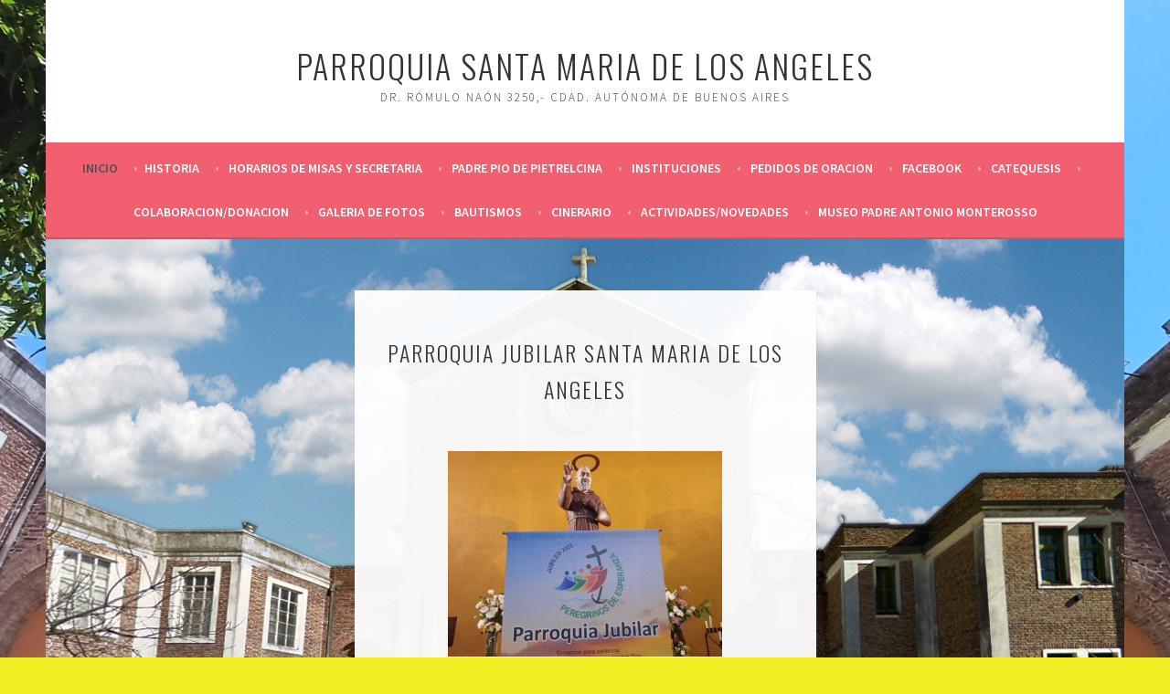

--- FILE ---
content_type: text/html; charset=UTF-8
request_url: http://santamariadelosangeles.org/
body_size: 7697
content:
<!DOCTYPE html>
<html lang="es">
<head>
<meta charset="UTF-8">
<meta name="viewport" content="width=device-width, initial-scale=1">
<link rel="profile" href="http://gmpg.org/xfn/11">
<link rel="pingback" href="http://santamariadelosangeles.org/xmlrpc.php">
<title>Parroquia Santa Maria de los Angeles &#8211; Dr. Rómulo Naón 3250,- Cdad. Autónoma de Buenos Aires</title>
<meta name='robots' content='max-image-preview:large' />
	<style>img:is([sizes="auto" i], [sizes^="auto," i]) { contain-intrinsic-size: 3000px 1500px }</style>
	<link rel='dns-prefetch' href='//fonts.googleapis.com' />
<link rel="alternate" type="application/rss+xml" title="Parroquia Santa Maria de los Angeles &raquo; Feed" href="http://santamariadelosangeles.org/feed/" />
<link rel="alternate" type="application/rss+xml" title="Parroquia Santa Maria de los Angeles &raquo; Feed de los comentarios" href="http://santamariadelosangeles.org/comments/feed/" />
<script type="text/javascript">
/* <![CDATA[ */
window._wpemojiSettings = {"baseUrl":"https:\/\/s.w.org\/images\/core\/emoji\/15.0.3\/72x72\/","ext":".png","svgUrl":"https:\/\/s.w.org\/images\/core\/emoji\/15.0.3\/svg\/","svgExt":".svg","source":{"concatemoji":"http:\/\/santamariadelosangeles.org\/wp-includes\/js\/wp-emoji-release.min.js?ver=6.7.4"}};
/*! This file is auto-generated */
!function(i,n){var o,s,e;function c(e){try{var t={supportTests:e,timestamp:(new Date).valueOf()};sessionStorage.setItem(o,JSON.stringify(t))}catch(e){}}function p(e,t,n){e.clearRect(0,0,e.canvas.width,e.canvas.height),e.fillText(t,0,0);var t=new Uint32Array(e.getImageData(0,0,e.canvas.width,e.canvas.height).data),r=(e.clearRect(0,0,e.canvas.width,e.canvas.height),e.fillText(n,0,0),new Uint32Array(e.getImageData(0,0,e.canvas.width,e.canvas.height).data));return t.every(function(e,t){return e===r[t]})}function u(e,t,n){switch(t){case"flag":return n(e,"\ud83c\udff3\ufe0f\u200d\u26a7\ufe0f","\ud83c\udff3\ufe0f\u200b\u26a7\ufe0f")?!1:!n(e,"\ud83c\uddfa\ud83c\uddf3","\ud83c\uddfa\u200b\ud83c\uddf3")&&!n(e,"\ud83c\udff4\udb40\udc67\udb40\udc62\udb40\udc65\udb40\udc6e\udb40\udc67\udb40\udc7f","\ud83c\udff4\u200b\udb40\udc67\u200b\udb40\udc62\u200b\udb40\udc65\u200b\udb40\udc6e\u200b\udb40\udc67\u200b\udb40\udc7f");case"emoji":return!n(e,"\ud83d\udc26\u200d\u2b1b","\ud83d\udc26\u200b\u2b1b")}return!1}function f(e,t,n){var r="undefined"!=typeof WorkerGlobalScope&&self instanceof WorkerGlobalScope?new OffscreenCanvas(300,150):i.createElement("canvas"),a=r.getContext("2d",{willReadFrequently:!0}),o=(a.textBaseline="top",a.font="600 32px Arial",{});return e.forEach(function(e){o[e]=t(a,e,n)}),o}function t(e){var t=i.createElement("script");t.src=e,t.defer=!0,i.head.appendChild(t)}"undefined"!=typeof Promise&&(o="wpEmojiSettingsSupports",s=["flag","emoji"],n.supports={everything:!0,everythingExceptFlag:!0},e=new Promise(function(e){i.addEventListener("DOMContentLoaded",e,{once:!0})}),new Promise(function(t){var n=function(){try{var e=JSON.parse(sessionStorage.getItem(o));if("object"==typeof e&&"number"==typeof e.timestamp&&(new Date).valueOf()<e.timestamp+604800&&"object"==typeof e.supportTests)return e.supportTests}catch(e){}return null}();if(!n){if("undefined"!=typeof Worker&&"undefined"!=typeof OffscreenCanvas&&"undefined"!=typeof URL&&URL.createObjectURL&&"undefined"!=typeof Blob)try{var e="postMessage("+f.toString()+"("+[JSON.stringify(s),u.toString(),p.toString()].join(",")+"));",r=new Blob([e],{type:"text/javascript"}),a=new Worker(URL.createObjectURL(r),{name:"wpTestEmojiSupports"});return void(a.onmessage=function(e){c(n=e.data),a.terminate(),t(n)})}catch(e){}c(n=f(s,u,p))}t(n)}).then(function(e){for(var t in e)n.supports[t]=e[t],n.supports.everything=n.supports.everything&&n.supports[t],"flag"!==t&&(n.supports.everythingExceptFlag=n.supports.everythingExceptFlag&&n.supports[t]);n.supports.everythingExceptFlag=n.supports.everythingExceptFlag&&!n.supports.flag,n.DOMReady=!1,n.readyCallback=function(){n.DOMReady=!0}}).then(function(){return e}).then(function(){var e;n.supports.everything||(n.readyCallback(),(e=n.source||{}).concatemoji?t(e.concatemoji):e.wpemoji&&e.twemoji&&(t(e.twemoji),t(e.wpemoji)))}))}((window,document),window._wpemojiSettings);
/* ]]> */
</script>
<style id='wp-emoji-styles-inline-css' type='text/css'>

	img.wp-smiley, img.emoji {
		display: inline !important;
		border: none !important;
		box-shadow: none !important;
		height: 1em !important;
		width: 1em !important;
		margin: 0 0.07em !important;
		vertical-align: -0.1em !important;
		background: none !important;
		padding: 0 !important;
	}
</style>
<link rel='stylesheet' id='wp-block-library-css' href='http://santamariadelosangeles.org/wp-includes/css/dist/block-library/style.min.css?ver=6.7.4' type='text/css' media='all' />
<style id='classic-theme-styles-inline-css' type='text/css'>
/*! This file is auto-generated */
.wp-block-button__link{color:#fff;background-color:#32373c;border-radius:9999px;box-shadow:none;text-decoration:none;padding:calc(.667em + 2px) calc(1.333em + 2px);font-size:1.125em}.wp-block-file__button{background:#32373c;color:#fff;text-decoration:none}
</style>
<style id='global-styles-inline-css' type='text/css'>
:root{--wp--preset--aspect-ratio--square: 1;--wp--preset--aspect-ratio--4-3: 4/3;--wp--preset--aspect-ratio--3-4: 3/4;--wp--preset--aspect-ratio--3-2: 3/2;--wp--preset--aspect-ratio--2-3: 2/3;--wp--preset--aspect-ratio--16-9: 16/9;--wp--preset--aspect-ratio--9-16: 9/16;--wp--preset--color--black: #000000;--wp--preset--color--cyan-bluish-gray: #abb8c3;--wp--preset--color--white: #ffffff;--wp--preset--color--pale-pink: #f78da7;--wp--preset--color--vivid-red: #cf2e2e;--wp--preset--color--luminous-vivid-orange: #ff6900;--wp--preset--color--luminous-vivid-amber: #fcb900;--wp--preset--color--light-green-cyan: #7bdcb5;--wp--preset--color--vivid-green-cyan: #00d084;--wp--preset--color--pale-cyan-blue: #8ed1fc;--wp--preset--color--vivid-cyan-blue: #0693e3;--wp--preset--color--vivid-purple: #9b51e0;--wp--preset--gradient--vivid-cyan-blue-to-vivid-purple: linear-gradient(135deg,rgba(6,147,227,1) 0%,rgb(155,81,224) 100%);--wp--preset--gradient--light-green-cyan-to-vivid-green-cyan: linear-gradient(135deg,rgb(122,220,180) 0%,rgb(0,208,130) 100%);--wp--preset--gradient--luminous-vivid-amber-to-luminous-vivid-orange: linear-gradient(135deg,rgba(252,185,0,1) 0%,rgba(255,105,0,1) 100%);--wp--preset--gradient--luminous-vivid-orange-to-vivid-red: linear-gradient(135deg,rgba(255,105,0,1) 0%,rgb(207,46,46) 100%);--wp--preset--gradient--very-light-gray-to-cyan-bluish-gray: linear-gradient(135deg,rgb(238,238,238) 0%,rgb(169,184,195) 100%);--wp--preset--gradient--cool-to-warm-spectrum: linear-gradient(135deg,rgb(74,234,220) 0%,rgb(151,120,209) 20%,rgb(207,42,186) 40%,rgb(238,44,130) 60%,rgb(251,105,98) 80%,rgb(254,248,76) 100%);--wp--preset--gradient--blush-light-purple: linear-gradient(135deg,rgb(255,206,236) 0%,rgb(152,150,240) 100%);--wp--preset--gradient--blush-bordeaux: linear-gradient(135deg,rgb(254,205,165) 0%,rgb(254,45,45) 50%,rgb(107,0,62) 100%);--wp--preset--gradient--luminous-dusk: linear-gradient(135deg,rgb(255,203,112) 0%,rgb(199,81,192) 50%,rgb(65,88,208) 100%);--wp--preset--gradient--pale-ocean: linear-gradient(135deg,rgb(255,245,203) 0%,rgb(182,227,212) 50%,rgb(51,167,181) 100%);--wp--preset--gradient--electric-grass: linear-gradient(135deg,rgb(202,248,128) 0%,rgb(113,206,126) 100%);--wp--preset--gradient--midnight: linear-gradient(135deg,rgb(2,3,129) 0%,rgb(40,116,252) 100%);--wp--preset--font-size--small: 13px;--wp--preset--font-size--medium: 20px;--wp--preset--font-size--large: 36px;--wp--preset--font-size--x-large: 42px;--wp--preset--spacing--20: 0.44rem;--wp--preset--spacing--30: 0.67rem;--wp--preset--spacing--40: 1rem;--wp--preset--spacing--50: 1.5rem;--wp--preset--spacing--60: 2.25rem;--wp--preset--spacing--70: 3.38rem;--wp--preset--spacing--80: 5.06rem;--wp--preset--shadow--natural: 6px 6px 9px rgba(0, 0, 0, 0.2);--wp--preset--shadow--deep: 12px 12px 50px rgba(0, 0, 0, 0.4);--wp--preset--shadow--sharp: 6px 6px 0px rgba(0, 0, 0, 0.2);--wp--preset--shadow--outlined: 6px 6px 0px -3px rgba(255, 255, 255, 1), 6px 6px rgba(0, 0, 0, 1);--wp--preset--shadow--crisp: 6px 6px 0px rgba(0, 0, 0, 1);}:where(.is-layout-flex){gap: 0.5em;}:where(.is-layout-grid){gap: 0.5em;}body .is-layout-flex{display: flex;}.is-layout-flex{flex-wrap: wrap;align-items: center;}.is-layout-flex > :is(*, div){margin: 0;}body .is-layout-grid{display: grid;}.is-layout-grid > :is(*, div){margin: 0;}:where(.wp-block-columns.is-layout-flex){gap: 2em;}:where(.wp-block-columns.is-layout-grid){gap: 2em;}:where(.wp-block-post-template.is-layout-flex){gap: 1.25em;}:where(.wp-block-post-template.is-layout-grid){gap: 1.25em;}.has-black-color{color: var(--wp--preset--color--black) !important;}.has-cyan-bluish-gray-color{color: var(--wp--preset--color--cyan-bluish-gray) !important;}.has-white-color{color: var(--wp--preset--color--white) !important;}.has-pale-pink-color{color: var(--wp--preset--color--pale-pink) !important;}.has-vivid-red-color{color: var(--wp--preset--color--vivid-red) !important;}.has-luminous-vivid-orange-color{color: var(--wp--preset--color--luminous-vivid-orange) !important;}.has-luminous-vivid-amber-color{color: var(--wp--preset--color--luminous-vivid-amber) !important;}.has-light-green-cyan-color{color: var(--wp--preset--color--light-green-cyan) !important;}.has-vivid-green-cyan-color{color: var(--wp--preset--color--vivid-green-cyan) !important;}.has-pale-cyan-blue-color{color: var(--wp--preset--color--pale-cyan-blue) !important;}.has-vivid-cyan-blue-color{color: var(--wp--preset--color--vivid-cyan-blue) !important;}.has-vivid-purple-color{color: var(--wp--preset--color--vivid-purple) !important;}.has-black-background-color{background-color: var(--wp--preset--color--black) !important;}.has-cyan-bluish-gray-background-color{background-color: var(--wp--preset--color--cyan-bluish-gray) !important;}.has-white-background-color{background-color: var(--wp--preset--color--white) !important;}.has-pale-pink-background-color{background-color: var(--wp--preset--color--pale-pink) !important;}.has-vivid-red-background-color{background-color: var(--wp--preset--color--vivid-red) !important;}.has-luminous-vivid-orange-background-color{background-color: var(--wp--preset--color--luminous-vivid-orange) !important;}.has-luminous-vivid-amber-background-color{background-color: var(--wp--preset--color--luminous-vivid-amber) !important;}.has-light-green-cyan-background-color{background-color: var(--wp--preset--color--light-green-cyan) !important;}.has-vivid-green-cyan-background-color{background-color: var(--wp--preset--color--vivid-green-cyan) !important;}.has-pale-cyan-blue-background-color{background-color: var(--wp--preset--color--pale-cyan-blue) !important;}.has-vivid-cyan-blue-background-color{background-color: var(--wp--preset--color--vivid-cyan-blue) !important;}.has-vivid-purple-background-color{background-color: var(--wp--preset--color--vivid-purple) !important;}.has-black-border-color{border-color: var(--wp--preset--color--black) !important;}.has-cyan-bluish-gray-border-color{border-color: var(--wp--preset--color--cyan-bluish-gray) !important;}.has-white-border-color{border-color: var(--wp--preset--color--white) !important;}.has-pale-pink-border-color{border-color: var(--wp--preset--color--pale-pink) !important;}.has-vivid-red-border-color{border-color: var(--wp--preset--color--vivid-red) !important;}.has-luminous-vivid-orange-border-color{border-color: var(--wp--preset--color--luminous-vivid-orange) !important;}.has-luminous-vivid-amber-border-color{border-color: var(--wp--preset--color--luminous-vivid-amber) !important;}.has-light-green-cyan-border-color{border-color: var(--wp--preset--color--light-green-cyan) !important;}.has-vivid-green-cyan-border-color{border-color: var(--wp--preset--color--vivid-green-cyan) !important;}.has-pale-cyan-blue-border-color{border-color: var(--wp--preset--color--pale-cyan-blue) !important;}.has-vivid-cyan-blue-border-color{border-color: var(--wp--preset--color--vivid-cyan-blue) !important;}.has-vivid-purple-border-color{border-color: var(--wp--preset--color--vivid-purple) !important;}.has-vivid-cyan-blue-to-vivid-purple-gradient-background{background: var(--wp--preset--gradient--vivid-cyan-blue-to-vivid-purple) !important;}.has-light-green-cyan-to-vivid-green-cyan-gradient-background{background: var(--wp--preset--gradient--light-green-cyan-to-vivid-green-cyan) !important;}.has-luminous-vivid-amber-to-luminous-vivid-orange-gradient-background{background: var(--wp--preset--gradient--luminous-vivid-amber-to-luminous-vivid-orange) !important;}.has-luminous-vivid-orange-to-vivid-red-gradient-background{background: var(--wp--preset--gradient--luminous-vivid-orange-to-vivid-red) !important;}.has-very-light-gray-to-cyan-bluish-gray-gradient-background{background: var(--wp--preset--gradient--very-light-gray-to-cyan-bluish-gray) !important;}.has-cool-to-warm-spectrum-gradient-background{background: var(--wp--preset--gradient--cool-to-warm-spectrum) !important;}.has-blush-light-purple-gradient-background{background: var(--wp--preset--gradient--blush-light-purple) !important;}.has-blush-bordeaux-gradient-background{background: var(--wp--preset--gradient--blush-bordeaux) !important;}.has-luminous-dusk-gradient-background{background: var(--wp--preset--gradient--luminous-dusk) !important;}.has-pale-ocean-gradient-background{background: var(--wp--preset--gradient--pale-ocean) !important;}.has-electric-grass-gradient-background{background: var(--wp--preset--gradient--electric-grass) !important;}.has-midnight-gradient-background{background: var(--wp--preset--gradient--midnight) !important;}.has-small-font-size{font-size: var(--wp--preset--font-size--small) !important;}.has-medium-font-size{font-size: var(--wp--preset--font-size--medium) !important;}.has-large-font-size{font-size: var(--wp--preset--font-size--large) !important;}.has-x-large-font-size{font-size: var(--wp--preset--font-size--x-large) !important;}
:where(.wp-block-post-template.is-layout-flex){gap: 1.25em;}:where(.wp-block-post-template.is-layout-grid){gap: 1.25em;}
:where(.wp-block-columns.is-layout-flex){gap: 2em;}:where(.wp-block-columns.is-layout-grid){gap: 2em;}
:root :where(.wp-block-pullquote){font-size: 1.5em;line-height: 1.6;}
</style>
<link rel='stylesheet' id='contact-form-7-css' href='http://santamariadelosangeles.org/wp-content/plugins/contact-form-7/includes/css/styles.css?ver=6.0.2' type='text/css' media='all' />
<link rel='stylesheet' id='sela-fonts-css' href='https://fonts.googleapis.com/css?family=Source+Sans+Pro%3A300%2C300italic%2C400%2C400italic%2C600%7CDroid+Serif%3A400%2C400italic%7COswald%3A300%2C400&#038;subset=latin%2Clatin-ext' type='text/css' media='all' />
<link rel='stylesheet' id='genericons-css' href='http://santamariadelosangeles.org/wp-content/themes/sela/fonts/genericons.css?ver=3.4.1' type='text/css' media='all' />
<link rel='stylesheet' id='sela-style-css' href='http://santamariadelosangeles.org/wp-content/themes/sela/style.css?ver=6.7.4' type='text/css' media='all' />
<script type="text/javascript" src="http://santamariadelosangeles.org/wp-includes/js/jquery/jquery.min.js?ver=3.7.1" id="jquery-core-js"></script>
<script type="text/javascript" src="http://santamariadelosangeles.org/wp-includes/js/jquery/jquery-migrate.min.js?ver=3.4.1" id="jquery-migrate-js"></script>
<link rel="https://api.w.org/" href="http://santamariadelosangeles.org/wp-json/" /><link rel="alternate" title="JSON" type="application/json" href="http://santamariadelosangeles.org/wp-json/wp/v2/pages/2" /><link rel="EditURI" type="application/rsd+xml" title="RSD" href="http://santamariadelosangeles.org/xmlrpc.php?rsd" />
<meta name="generator" content="WordPress 6.7.4" />
<link rel="canonical" href="http://santamariadelosangeles.org/" />
<link rel='shortlink' href='http://santamariadelosangeles.org/' />
<link rel="alternate" title="oEmbed (JSON)" type="application/json+oembed" href="http://santamariadelosangeles.org/wp-json/oembed/1.0/embed?url=http%3A%2F%2Fsantamariadelosangeles.org%2F" />
<link rel="alternate" title="oEmbed (XML)" type="text/xml+oembed" href="http://santamariadelosangeles.org/wp-json/oembed/1.0/embed?url=http%3A%2F%2Fsantamariadelosangeles.org%2F&#038;format=xml" />
	<style type="text/css" id="sela-header-css">
					.site-title a,
			.site-description {
				color: #333333;
			}
			</style>
	<style type="text/css" id="custom-background-css">
body.custom-background { background-color: #eeee22; background-image: url("http://santamariadelosangeles.org/wp-content/uploads/2025/01/59b220c2-5903-47c8-9756-f3f5e26de068.jpeg"); background-position: left top; background-size: contain; background-repeat: repeat; background-attachment: scroll; }
</style>
	<link rel="icon" href="http://santamariadelosangeles.org/wp-content/uploads/2022/09/cropped-IMG_7156-scaled-1-32x32.jpg" sizes="32x32" />
<link rel="icon" href="http://santamariadelosangeles.org/wp-content/uploads/2022/09/cropped-IMG_7156-scaled-1-192x192.jpg" sizes="192x192" />
<link rel="apple-touch-icon" href="http://santamariadelosangeles.org/wp-content/uploads/2022/09/cropped-IMG_7156-scaled-1-180x180.jpg" />
<meta name="msapplication-TileImage" content="http://santamariadelosangeles.org/wp-content/uploads/2022/09/cropped-IMG_7156-scaled-1-270x270.jpg" />
		<style type="text/css" id="wp-custom-css">
			.nav-menu > li > a:after { 
	margin-left: 0.5em;
  margin-right: 0.5em; }

.main-navigation ul li {
	padding-left:0; padding-right:0;
	}

.main-navigation { 
	padding-right:10px;
	padding-left:10px;
}		</style>
		</head>

<body class="home page-template page-template-page-templates page-template-front-page page-template-page-templatesfront-page-php page page-id-2 custom-background not-multi-author no-sidebar display-header-text comments-closed">
<div id="page" class="hfeed site">
	<header id="masthead" class="site-header" role="banner">
		<a class="skip-link screen-reader-text" href="#content" title="Saltar al contenido">Saltar al contenido</a>

		<div class="site-branding">
						<h1 class="site-title"><a href="http://santamariadelosangeles.org/" title="Parroquia Santa Maria de los Angeles" rel="home">Parroquia Santa Maria de los Angeles</a></h1>
							<h2 class="site-description">Dr. Rómulo Naón 3250,- Cdad. Autónoma de Buenos Aires</h2>
					</div><!-- .site-branding -->

		<nav id="site-navigation" class="main-navigation" role="navigation">
			<button class="menu-toggle" aria-controls="menu" aria-expanded="false">Menú</button>
			<div class="menu"><ul>
<li class="current_page_item"><a href="http://santamariadelosangeles.org/">Inicio</a></li><li class="page_item page-item-12"><a href="http://santamariadelosangeles.org/pagina-de-ancho-completo/">Historia</a></li>
<li class="page_item page-item-33"><a href="http://santamariadelosangeles.org/horarios/">Horarios de Misas y Secretaria</a></li>
<li class="page_item page-item-759"><a href="http://santamariadelosangeles.org/padre-pio/">Padre Pio de Pietrelcina</a></li>
<li class="page_item page-item-23 page_item_has_children"><a href="http://santamariadelosangeles.org/instituciones/">Instituciones</a>
<ul class='children'>
	<li class="page_item page-item-41"><a href="http://santamariadelosangeles.org/instituciones/caritas/">Caritas</a></li>
	<li class="page_item page-item-43"><a href="http://santamariadelosangeles.org/instituciones/adultos-mayores/">Adultos Mayores</a></li>
	<li class="page_item page-item-207"><a href="http://santamariadelosangeles.org/instituciones/recorridasnocturnas/">Entrega de Viandas Solidarias</a></li>
	<li class="page_item page-item-57"><a href="http://santamariadelosangeles.org/instituciones/grupo-scout/">Grupo Scout</a></li>
	<li class="page_item page-item-51"><a href="http://santamariadelosangeles.org/instituciones/padre-de-hijos-con-necesidades-especiales/">Grupo de Familiares de personas con discapacidad</a></li>
	<li class="page_item page-item-63"><a href="http://santamariadelosangeles.org/instituciones/alcoholicos-anonimos/">Alcohólicos Anónimos Santa Maria</a></li>
	<li class="page_item page-item-61"><a href="http://santamariadelosangeles.org/instituciones/narcoticosanonimos/">Narcoticos Anonimos Santa Maria</a></li>
	<li class="page_item page-item-47"><a href="http://santamariadelosangeles.org/instituciones/movimiento-de-la-palabra-de-dios/">Mov. de la Palabra de Dios</a></li>
	<li class="page_item page-item-55"><a href="http://santamariadelosangeles.org/instituciones/liga-de-madres-de-familia/">Liga de Madres de Familia</a></li>
	<li class="page_item page-item-45"><a href="http://santamariadelosangeles.org/instituciones/comunidad-misionera/">Comunidad Misionera</a></li>
	<li class="page_item page-item-37"><a href="http://santamariadelosangeles.org/instituciones/misionerasos-de-la-virgen/">Misioneras/os de la Virgen</a></li>
	<li class="page_item page-item-39"><a href="http://santamariadelosangeles.org/instituciones/ministros/">Ministros</a></li>
	<li class="page_item page-item-35"><a href="http://santamariadelosangeles.org/instituciones/liturgia/">Liturgia</a></li>
	<li class="page_item page-item-67"><a href="http://santamariadelosangeles.org/instituciones/consejo-parroquial-pastoral/">Consejo Parroquial Pastoral</a></li>
	<li class="page_item page-item-65"><a href="http://santamariadelosangeles.org/instituciones/centro-de-psicologia/">Atencion Psicologica</a></li>
	<li class="page_item page-item-69"><a href="http://santamariadelosangeles.org/instituciones/otras-actividades/">Apostolado de la oración</a></li>
	<li class="page_item page-item-216"><a href="http://santamariadelosangeles.org/instituciones/216-2/">Ministerio de la escucha</a></li>
	<li class="page_item page-item-59"><a href="http://santamariadelosangeles.org/instituciones/equipo-economico/">Equipo económico</a></li>
	<li class="page_item page-item-53"><a href="http://santamariadelosangeles.org/instituciones/seglar-franciscano/">Fraternidad Franciscana</a></li>
	<li class="page_item page-item-49"><a href="http://santamariadelosangeles.org/instituciones/grupo-de-oracion-padre-pio/">Grupo de Oración Padre Pío</a></li>
</ul>
</li>
<li class="page_item page-item-766"><a href="http://santamariadelosangeles.org/formulario-de-intenciones/">PEDIDOS DE ORACION</a></li>
<li class="page_item page-item-776"><a href="http://santamariadelosangeles.org/facebook/">FACEBOOK</a></li>
<li class="page_item page-item-25 page_item_has_children"><a href="http://santamariadelosangeles.org/catequesis/">Catequesis</a>
<ul class='children'>
	<li class="page_item page-item-73"><a href="http://santamariadelosangeles.org/catequesis/primera-comunion/">Primera Comunión</a></li>
	<li class="page_item page-item-75"><a href="http://santamariadelosangeles.org/catequesis/proceso-comunitario-para-la-confirmacion/">Proceso Comunitario para la Confirmación</a></li>
	<li class="page_item page-item-77"><a href="http://santamariadelosangeles.org/catequesis/talleres-prebautismales/">Talleres Prebautismales</a></li>
	<li class="page_item page-item-79"><a href="http://santamariadelosangeles.org/catequesis/talleres-prematrimoniales/">Talleres Prematrimoniales</a></li>
	<li class="page_item page-item-209"><a href="http://santamariadelosangeles.org/catequesis/perseverancia/">Perseverancia</a></li>
</ul>
</li>
<li class="page_item page-item-31"><a href="http://santamariadelosangeles.org/colaboracion-donacion/">Colaboracion/Donacion</a></li>
<li class="page_item page-item-794"><a href="http://santamariadelosangeles.org/galeria-de-fotos/">Galeria de Fotos</a></li>
<li class="page_item page-item-246"><a href="http://santamariadelosangeles.org/bautismos/">BAUTISMOS</a></li>
<li class="page_item page-item-248"><a href="http://santamariadelosangeles.org/cinerario/">CINERARIO</a></li>
<li class="page_item page-item-27"><a href="http://santamariadelosangeles.org/actividadesnovedades/">Actividades/Novedades</a></li>
<li class="page_item page-item-275"><a href="http://santamariadelosangeles.org/museo-santa-maria-de-los-angeles/">Museo Padre Antonio Monterosso</a></li>
</ul></div>
		</nav><!-- #site-navigation -->
	</header><!-- #masthead -->

	<div id="content" class="site-content">

	<div id="primary" class="content-area front-page-content-area">
					<div class="hero">

								<figure class="hero-content">
					<img width="1180" height="610" src="http://santamariadelosangeles.org/wp-content/uploads/2015/12/portada03.jpg" class="attachment-sela-hero-thumbnail size-sela-hero-thumbnail wp-post-image" alt="" decoding="async" fetchpriority="high" srcset="http://santamariadelosangeles.org/wp-content/uploads/2015/12/portada03.jpg 1180w, http://santamariadelosangeles.org/wp-content/uploads/2015/12/portada03-300x155.jpg 300w, http://santamariadelosangeles.org/wp-content/uploads/2015/12/portada03-768x397.jpg 768w, http://santamariadelosangeles.org/wp-content/uploads/2015/12/portada03-1024x529.jpg 1024w, http://santamariadelosangeles.org/wp-content/uploads/2015/12/portada03-735x380.jpg 735w" sizes="(max-width: 1180px) 100vw, 1180px" />					<div class="hero-content-overlayer">
						<div class="hero-container-outer">
							<div class="hero-container-inner">
								<article id="post-2" class="post-2 page type-page status-publish has-post-thumbnail hentry with-featured-image">
									<header class="entry-header">
										<h1 class="entry-title">Parroquia Jubilar Santa Maria de los Angeles</h1>									</header><!-- .entry-header -->

									<div class="entry-content">
										


<p><img decoding="async" class="size-medium wp-image-956 aligncenter" src="http://santamariadelosangeles.org/wp-content/uploads/2025/01/cea95130-ded5-44ad-9e8c-066874f9446a-300x225.jpeg" alt="" width="300" height="225" srcset="http://santamariadelosangeles.org/wp-content/uploads/2025/01/cea95130-ded5-44ad-9e8c-066874f9446a-300x225.jpeg 300w, http://santamariadelosangeles.org/wp-content/uploads/2025/01/cea95130-ded5-44ad-9e8c-066874f9446a-1024x768.jpeg 1024w, http://santamariadelosangeles.org/wp-content/uploads/2025/01/cea95130-ded5-44ad-9e8c-066874f9446a-768x576.jpeg 768w, http://santamariadelosangeles.org/wp-content/uploads/2025/01/cea95130-ded5-44ad-9e8c-066874f9446a-1536x1152.jpeg 1536w, http://santamariadelosangeles.org/wp-content/uploads/2025/01/cea95130-ded5-44ad-9e8c-066874f9446a-507x380.jpeg 507w, http://santamariadelosangeles.org/wp-content/uploads/2025/01/cea95130-ded5-44ad-9e8c-066874f9446a.jpeg 1600w" sizes="(max-width: 300px) 100vw, 300px" />                                   &#8212;</p>									</div><!-- .entry-content -->
																	</article><!-- #post-## -->
							</div><!-- .hero-container-inner -->
						</div><!-- .hero-container-outer -->
					</div><!-- .hero-content-overlayer -->
				</figure><!-- .hero-content -->

				
			</div><!-- .hero -->
			</div><!-- #primary -->

	
	
	

	</div><!-- #content -->

	
	<footer id="colophon" class="site-footer">
		
		<div class="site-info"  role="contentinfo">
			<a href="http://wordpress.org/" title="Una Avanzada Plataforma Semántica de Publicación Personal" rel="generator">Creado con WordPress</a>
			<span class="sep"> | </span>
			Tema: sela por <a href="http://wordpress.com/themes/sela/" rel="designer">WordPress.com</a>.		</div><!-- .site-info -->
	</footer><!-- #colophon -->
</div><!-- #page -->

<script type="text/javascript" src="http://santamariadelosangeles.org/wp-includes/js/dist/hooks.min.js?ver=4d63a3d491d11ffd8ac6" id="wp-hooks-js"></script>
<script type="text/javascript" src="http://santamariadelosangeles.org/wp-includes/js/dist/i18n.min.js?ver=5e580eb46a90c2b997e6" id="wp-i18n-js"></script>
<script type="text/javascript" id="wp-i18n-js-after">
/* <![CDATA[ */
wp.i18n.setLocaleData( { 'text direction\u0004ltr': [ 'ltr' ] } );
/* ]]> */
</script>
<script type="text/javascript" src="http://santamariadelosangeles.org/wp-content/plugins/contact-form-7/includes/swv/js/index.js?ver=6.0.2" id="swv-js"></script>
<script type="text/javascript" id="contact-form-7-js-translations">
/* <![CDATA[ */
( function( domain, translations ) {
	var localeData = translations.locale_data[ domain ] || translations.locale_data.messages;
	localeData[""].domain = domain;
	wp.i18n.setLocaleData( localeData, domain );
} )( "contact-form-7", {"translation-revision-date":"2024-11-03 12:43:42+0000","generator":"GlotPress\/4.0.1","domain":"messages","locale_data":{"messages":{"":{"domain":"messages","plural-forms":"nplurals=2; plural=n != 1;","lang":"es"},"This contact form is placed in the wrong place.":["Este formulario de contacto est\u00e1 situado en el lugar incorrecto."],"Error:":["Error:"]}},"comment":{"reference":"includes\/js\/index.js"}} );
/* ]]> */
</script>
<script type="text/javascript" id="contact-form-7-js-before">
/* <![CDATA[ */
var wpcf7 = {
    "api": {
        "root": "http:\/\/santamariadelosangeles.org\/wp-json\/",
        "namespace": "contact-form-7\/v1"
    }
};
/* ]]> */
</script>
<script type="text/javascript" src="http://santamariadelosangeles.org/wp-content/plugins/contact-form-7/includes/js/index.js?ver=6.0.2" id="contact-form-7-js"></script>
<script type="text/javascript" src="http://santamariadelosangeles.org/wp-content/themes/sela/js/navigation.js?ver=20140813" id="sela-navigation-js"></script>
<script type="text/javascript" src="http://santamariadelosangeles.org/wp-content/themes/sela/js/skip-link-focus-fix.js?ver=20140813" id="sela-skip-link-focus-fix-js"></script>
<script type="text/javascript" src="http://santamariadelosangeles.org/wp-content/themes/sela/js/sela.js?ver=20140813" id="sela-script-js"></script>

</body>
</html>
